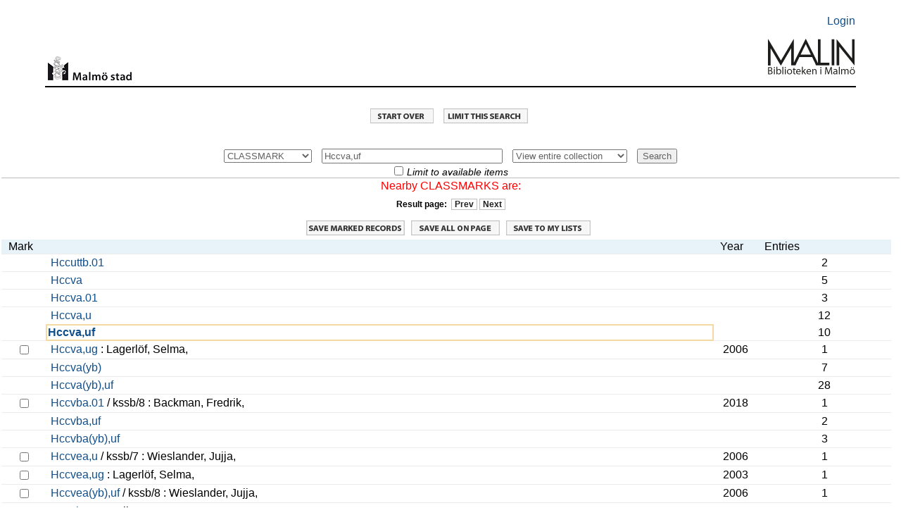

--- FILE ---
content_type: text/html; charset=UTF-8
request_url: https://malmo.stadsbibliotek.org:444/search~S7?/cHccva%2Cuf/chccva+uf/-3%2C-1%2C0%2CB/browse
body_size: 4521
content:
<html   dir="LTR">
<head>
<title>MALMÖ Stadsbibliotek                                             / Entire</title>
<base target="_self"/>
<link rel="stylesheet" type="text/css" href="/scripts/ProStyles.css" />
<link rel="stylesheet" type="text/css" href="/screens/webopac.css" />
<link rel="shortcut icon" type="ximage/icon" href="/screens/favicon.ico" />
<script type="text/javascript" src="/scripts/common.js"></script>
<script type="text/javascript" src="/scripts/webbridge.js"></script>
<script type="text/javascript" src="/scripts/elcontent.js"></script>

<!--[if lte IE 8]><link rel="stylesheet" media="all" type="text/css" href="/screens/ie_styles.css" /><![endif]--><link rel="apple-touch-icon" href="/screens/apple-touch-icon.png" /><link rel="stylesheet" type="text/css" href="/screens/styles_print.css" media="print">
</head>
<body align="center" >
<!-- begin toplogo.html file -->
<link rel="apple-touch-icon" href="/screens/apple-touch-icon.png" /><br>
<table width="100%" border="0">
  <tbody>
    <tr>
      <td>&nbsp;</td>
    </tr>
  </tbody>
</table>
<table width="90%" align="center"border="0">
  <tbody>
    <tr>
      <td width="94%">&nbsp;</td>
      <td width="6%" align="right"><p><a href="/patroninfo">Login</a></p></td>
    </tr>
  </tbody>
</table>
<table width="90%" align="center"cellspacing="2">
  <tr>
    <td width="10%" valign="bottom"><center>
      <img src="/screens/malmologga.gif" width="120" height="42" border="0" align="right"/></a>
    </center></td>
    <td width="77%" height=>&nbsp;</td>
    <td width="13%" valign="bottom"><a href="/search/"><img src="/screens/Malinlogga.png" width="125" height="80" align="right"/></td>
  </tr>
</table>
<br>
<table width="90%" align="center">
  <tbody>
    <tr>
      <td height="2" bgcolor="#000000"></td>
    </tr>
  </tbody>
</table>
<br>
<!--end toplogo.html-->
<table width="100%">
  <tbody>
    <tr>
      <td>&nbsp;</td>
    </tr>
  </tbody>
</table>

<script type="text/JavaScript">
<!-- Hide the JS
startTimeout(1800000, "http://malmo.stadsbibliotek.org");
// -->
</script>
<div id="TimeoutPopup" tabindex="0" class="modal" onkeypress="refreshSession(event)">
<div class="modal-content">
Your session will expire automatically in <span id=TimeoutSeconds>0</span> seconds.<br>
<br>
<button id="CancelTimeout" onclick="refreshSession()">Continue session</button>
<button id="DoTimeout" onclick="endSession()">End session now</button></div>
</div>
<noscript>
<meta http-equiv="Refresh" content="1800;URL=http://malmo.stadsbibliotek.org" />
</noscript>
<div align="center" class="navigationRow">
<a href="/search"><img src="/screens/startover.gif" alt="Start Over" border="0" /></a>
<a href="/search~S7?/cHccva%2Cuf/chccva+uf/-3%2C-1%2C0%2CE/2browse"><img src="/screens/extended.gif" style="display: none;""" alt="Extended Display" border="0" /></a>
<a href="/search~S7?/cHccva%2Cuf/chccva+uf/1,-1,0,B/limit:relimit"><img src="/screens/limit.gif" alt="Limit/Sort" border="0" /></a>
</div>

<!-- BEGIN BROWSE SCREEN TABLE -->
<table width="100%" cellspacing="0" cellpadding="2" class="browseScreen">
<!-- BEGIN SEARCH WIDGET -->
<div align="center">
<tr align="center" valign="middle">
<td valign="middle" colspan="2">
<div  class="browseSearchtool"><form target="_self" action="/search~S7/" method='get'>
      <label for="searchtype" style="display:none;">Search Type1</label><select name="searchtype" id="searchtype">
        <option value="X"> KEYWORD</option>
        <option value="t"> TITLE</option>
        <option value="a"> AUTHOR</option>
        <option value="d"> SUBJECT</option>
        <option value="m"> SHELFMARK</option>
        <option value="c" selected="selected"> CLASSMARK</option>
        <option value="i"> ISBN/ISSN</option>
        <option value="P"> Program Keyword</option>
        <option value="H"> Program Name</option>
        <option value="J"> Description</option>
        <option value="Q"> Program Subject</option>
      </select>
      &nbsp;
      <label for="searcharg" style="display:none;">Search</label><input type="text" name="searcharg" id="searcharg" size="30" onchange='return searchtoolSubmitAction()'maxlength="75" value="Hccva,uf" />
      &nbsp;
      <label for="searchscope" style="display:none;">Search Scope</label><select name="searchscope" id="searchscope">
        <option value="7" selected="selected"> View entire collection</option>
        <option value="2"> Children</option>
        <option value="22"> E-books</option>
        <option value="23"> Movies</option>
        <option value="4"> Local collections</option>
        <option value="6"> Music</option>
        <option value="1"> Books on Tape</option>
        <option value="3"> Journals</option>
        <option value="8"> Stadsbiblioteket</option>
        <option value="9"> Bellevuegårdsbiblioteket</option>
        <option value="10"> Bunkeflobiblioteket</option>
        <option value="11"> Garaget</option>
        <option value="12"> Husiebiblioteket</option>
        <option value="13"> Kirsebergsbiblioteket</option>
        <option value="14"> Limhamnsbiblioteket</option>
        <option value="15"> Lindängenbiblioteket</option>
        <option value="24"> Masten 2</option>
        <option value="16"> Oxiebiblioteket</option>
        <option value="17"> Rosengårdsbiblioteket</option>
        <option value="18"> Tygelsjöbiblioteket</option>
        <option value="5"> Malmö City Archive</option>
        <option value="19"> Idrottsmuseet</option>
        <option value="21"> Malmö konsthall</option>
      </select>
      &nbsp;
      <input type="hidden" name="SORT" value="D" /><input type="hidden" name="extended" value="0" />      <input type="submit" name="SUBMIT" value="Search" onclick='return searchtoolSubmitAction();' />
<div>
      <input type="checkbox" name="availlim" value="1"  /> <em>Limit to available items</em><br/>
</div>
<div>
      <input type="hidden" name="searchlimits" value="" />
      <input type="hidden" name="searchorigarg" value="cHccva,uf" />
</div>
</form>
<div></div></div>

</td>
</tr>
</div>
<!-- END SEARCH WIDGET -->

<tr  class="msg"><td align="center" colspan="4">Nearby CLASSMARKS are:</td></tr>

<!-- BEGIN BROWSE PAGER -->
<tr  class="browsePager"><td align="center"  class="browsePager" colspan="4">
<!-- begin unbounded page widgit -->
Result page:&nbsp;&nbsp;<a href="/search~S7?/cHccva%2Cuf/chccva+uf/-53,-1,0,B/browse">Prev</a>
<a href="/search~S7?/cHccva%2Cuf/chccva+uf/47,-1,0,B/browse">Next</a>
<!-- end unbounded page widgit -->
</td>
<td>&nbsp;</td>
</tr>
<!-- END BROWSE PAGER -->

<!-- BEGIN BROWSE SCREEN LEFT CELL: BROWSELIST/BRIEFCIT AREA -->
<tr><td>
<table  cellspacing="0" width="100%" class="browseList">
<tr align="CENTER" valign="MIDDLE">
<td colspan="4"  class="browseSaveJump" width="100%">
<form method="POST" action="/search~S7?/cHccva%2Cuf/chccva+uf/-3%2C-1%2C0%2CB/browse" name="export_form" id="export_form" >
<input type="hidden" name="jumpref" value="chccva+uf">
<input type="hidden" id="save_func" name="save_func" value=""/>
<a href="#" onclick="process_save(0);" style="text-decoration:none">
<img src="/screens/savemarked.gif" title="Save marked records" border="0"></a>
<span name='save_page_btn1' id='save_page_btn1' style='visibility: visible' ><a href="#" onclick="process_save(1);" style="text-decoration:none">
<img src="/screens/saveallpage.gif" title="Save all on page" border="0"></a>
</span>
<span name='mylist_btn1' id='mylist_btn1' style='visibility: visible' ><a href="#" onclick="save_to_mylist();">
<img src="/screens/mylistsave.gif" title="Save to My Lists" border="0" /></a>
</span>
</td></tr>


</td>
</tr>
<tr  class="browseHeader">
<td align="center" valign="bottom" class="browseHeaderMark">
Mark
</td>

<td  class="browseHeaderData">
&nbsp;
</td>
<td align="left" valign="bottom" class="browseHeaderYear">
Year
</td>

<td align="center" valign="bottom" class="browseHeaderEntries">
Entries
</td>
</tr>
<tr  class="browseEntry">
<td rowspan="1">&nbsp;</td><td class="browseEntryData">
<a name='anchor_-3'></a> <a href="/search~S7?/cHccva%2Cuf/chccva+uf/-3%2C-1%2C0%2CB/exact&FF=chccuttb+01&1%2C2%2C">Hccuttb.01</a> 
</td>
<td class="browseEntryYear">&nbsp;</td>
<td align="right" class="browseEntryEntries">
2
</td>

</tr>
<tr  class="browseEntry">
<td rowspan="1">&nbsp;</td><td class="browseEntryData">
<a name='anchor_-2'></a> <a href="/search~S7?/cHccva%2Cuf/chccva+uf/-3%2C-1%2C0%2CB/exact&FF=chccva&1%2C5%2C">Hccva</a> 
</td>
<td class="browseEntryYear">&nbsp;</td>
<td align="right" class="browseEntryEntries">
5
</td>

</tr>
<tr  class="browseEntry">
<td rowspan="1">&nbsp;</td><td class="browseEntryData">
<a name='anchor_-1'></a> <a href="/search~S7?/cHccva%2Cuf/chccva+uf/-3%2C-1%2C0%2CB/exact&FF=chccva+01&1%2C3%2C">Hccva.01</a> 
</td>
<td class="browseEntryYear">&nbsp;</td>
<td align="right" class="browseEntryEntries">
3
</td>

</tr>
<tr  class="browseEntry">
<td rowspan="1">&nbsp;</td><td class="browseEntryData">
<a name='anchor_0'></a> <a href="/search~S7?/cHccva%2Cuf/chccva+uf/-3%2C-1%2C0%2CB/exact&FF=chccva+u&1%2C12%2C">Hccva,u</a> 
</td>
<td class="browseEntryYear">&nbsp;</td>
<td align="right" class="browseEntryEntries">
12
</td>

</tr>
<tr  class="yourEntryWouldBeHere">
<td rowspan="1">&nbsp;</td><td class="yourEntryWouldBeHereData">
<a name='anchor_1'></a> <a href="/search~S7?/cHccva%2Cuf/chccva+uf/-3%2C-1%2C0%2CB/exact&FF=chccva+uf&1%2C10%2C"><strong>                                                                                            Hccva,uf</strong></a> 
</td>
<td class="browseEntryYear">&nbsp;</td>
<td align="right" class="browseEntryEntries">
10
</td>

</tr>
<tr  class="browseEntry">

<td style="text-align:center" rowspan="1" class="browseEntryMark">
<input type="checkbox" 
name="savegroup" value="chccva ug|1">
</td>
<td class="browseEntryData">
<a name='anchor_2'></a> <a href="/search~S7?/cHccva%2Cuf/chccva+uf/-3%2C-1%2C0%2CB/frameset&FF=chccva+ug&1%2C1%2C">Hccva,ug</a>  : Lagerlöf, Selma,&nbsp;

</td>
<td align="left" valign="top" rowspan="1" class="browseEntryYear">
2006
</td>
<td align="right" class="browseEntryEntries">
1
</td>

</tr>
<tr  class="browseEntry">
<td rowspan="1">&nbsp;</td><td class="browseEntryData">
<a name='anchor_3'></a> <a href="/search~S7?/cHccva%2Cuf/chccva+uf/-3%2C-1%2C0%2CB/exact&FF=chccva+yb&1%2C7%2C">Hccva(yb)</a> 
</td>
<td class="browseEntryYear">&nbsp;</td>
<td align="right" class="browseEntryEntries">
7
</td>

</tr>
<tr  class="browseEntry">
<td rowspan="1">&nbsp;</td><td class="browseEntryData">
<a name='anchor_4'></a> <a href="/search~S7?/cHccva%2Cuf/chccva+uf/-3%2C-1%2C0%2CB/exact&FF=chccva+yb+uf&1%2C28%2C">Hccva(yb),uf</a> 
</td>
<td class="browseEntryYear">&nbsp;</td>
<td align="right" class="browseEntryEntries">
28
</td>

</tr>
<tr  class="browseEntry">

<td style="text-align:center" rowspan="1" class="browseEntryMark">
<input type="checkbox" 
name="savegroup" value="chccvba 01|1">
</td>
<td class="browseEntryData">
<a name='anchor_5'></a> <a href="/search~S7?/cHccva%2Cuf/chccva+uf/-3%2C-1%2C0%2CB/frameset&FF=chccvba+01&1%2C1%2C">Hccvba.01</a>  / kssb/8 : Backman, Fredrik,&nbsp;

</td>
<td align="left" valign="top" rowspan="1" class="browseEntryYear">
2018
</td>
<td align="right" class="browseEntryEntries">
1
</td>

</tr>
<tr  class="browseEntry">
<td rowspan="1">&nbsp;</td><td class="browseEntryData">
<a name='anchor_6'></a> <a href="/search~S7?/cHccva%2Cuf/chccva+uf/-3%2C-1%2C0%2CB/exact&FF=chccvba+uf&1%2C2%2C">Hccvba,uf</a> 
</td>
<td class="browseEntryYear">&nbsp;</td>
<td align="right" class="browseEntryEntries">
2
</td>

</tr>
<tr  class="browseEntry">
<td rowspan="1">&nbsp;</td><td class="browseEntryData">
<a name='anchor_7'></a> <a href="/search~S7?/cHccva%2Cuf/chccva+uf/-3%2C-1%2C0%2CB/exact&FF=chccvba+yb+uf&1%2C3%2C">Hccvba(yb),uf</a> 
</td>
<td class="browseEntryYear">&nbsp;</td>
<td align="right" class="browseEntryEntries">
3
</td>

</tr>
<tr  class="browseEntry">

<td style="text-align:center" rowspan="1" class="browseEntryMark">
<input type="checkbox" 
name="savegroup" value="chccvea u|1">
</td>
<td class="browseEntryData">
<a name='anchor_8'></a> <a href="/search~S7?/cHccva%2Cuf/chccva+uf/-3%2C-1%2C0%2CB/frameset&FF=chccvea+u&1%2C1%2C">Hccvea,u</a>  / kssb/7 : Wieslander, Jujja,&nbsp;

</td>
<td align="left" valign="top" rowspan="1" class="browseEntryYear">
2006
</td>
<td align="right" class="browseEntryEntries">
1
</td>

</tr>
<tr  class="browseEntry">

<td style="text-align:center" rowspan="1" class="browseEntryMark">
<input type="checkbox" 
name="savegroup" value="chccvea ug|1">
</td>
<td class="browseEntryData">
<a name='anchor_9'></a> <a href="/search~S7?/cHccva%2Cuf/chccva+uf/-3%2C-1%2C0%2CB/frameset&FF=chccvea+ug&1%2C1%2C">Hccvea,ug</a>  : Lagerlöf, Selma,&nbsp;

</td>
<td align="left" valign="top" rowspan="1" class="browseEntryYear">
2003
</td>
<td align="right" class="browseEntryEntries">
1
</td>

</tr>
<tr  class="browseEntry">

<td style="text-align:center" rowspan="1" class="browseEntryMark">
<input type="checkbox" 
name="savegroup" value="chccvea yb uf|1">
</td>
<td class="browseEntryData">
<a name='anchor_10'></a> <a href="/search~S7?/cHccva%2Cuf/chccva+uf/-3%2C-1%2C0%2CB/frameset&FF=chccvea+yb+uf&1%2C1%2C">Hccvea(yb),uf</a>  / kssb/8 : Wieslander, Jujja,&nbsp;

</td>
<td align="left" valign="top" rowspan="1" class="browseEntryYear">
2006
</td>
<td align="right" class="browseEntryEntries">
1
</td>

</tr>
<tr  class="browseEntry">

<td style="text-align:center" rowspan="1" class="browseEntryMark">
<input type="checkbox" 
name="savegroup" value="chccxha|1">
</td>
<td class="browseEntryData">
<a name='anchor_11'></a> <a href="/search~S7?/cHccva%2Cuf/chccva+uf/-3%2C-1%2C0%2CB/frameset&FF=chccxha&1%2C1%2C">Hccxha</a>  : Bexell, Eva,&nbsp;

</td>
<td align="left" valign="top" rowspan="1" class="browseEntryYear">
2013
</td>
<td align="right" class="browseEntryEntries">
1
</td>

</tr>
<tr  class="browseEntry">
<td rowspan="1">&nbsp;</td><td class="browseEntryData">
<a name='anchor_12'></a> <a href="/search~S7?/cHccva%2Cuf/chccva+uf/-3%2C-1%2C0%2CB/exact&FF=chccxha+01&1%2C3%2C">Hccxha.01</a> 
</td>
<td class="browseEntryYear">&nbsp;</td>
<td align="right" class="browseEntryEntries">
3
</td>

</tr>
<tr  class="browseEntry">

<td style="text-align:center" rowspan="1" class="browseEntryMark">
<input type="checkbox" 
name="savegroup" value="chccxha s uf|1">
</td>
<td class="browseEntryData">
<a name='anchor_13'></a> <a href="/search~S7?/cHccva%2Cuf/chccva+uf/-3%2C-1%2C0%2CB/frameset&FF=chccxha+s+uf&1%2C1%2C">Hccxha(s),uf</a>  / kssb/8&nbsp;

</td>
<td align="left" valign="top" rowspan="1" class="browseEntryYear">
2019
</td>
<td align="right" class="browseEntryEntries">
1
</td>

</tr>
<tr  class="browseEntry">
<td rowspan="1">&nbsp;</td><td class="browseEntryData">
<a name='anchor_14'></a> <a href="/search~S7?/cHccva%2Cuf/chccva+uf/-3%2C-1%2C0%2CB/exact&FF=chccxha+uf&1%2C6%2C">Hccxha,uf</a> 
</td>
<td class="browseEntryYear">&nbsp;</td>
<td align="right" class="browseEntryEntries">
6
</td>

</tr>
<tr  class="browseEntry">

<td style="text-align:center" rowspan="1" class="browseEntryMark">
<input type="checkbox" 
name="savegroup" value="chccxha yb uf|1">
</td>
<td class="browseEntryData">
<a name='anchor_15'></a> <a href="/search~S7?/cHccva%2Cuf/chccva+uf/-3%2C-1%2C0%2CB/frameset&FF=chccxha+yb+uf&1%2C1%2C">Hccxha(yb),uf</a>  : Geffenblad, Lotta,&nbsp;

</td>
<td align="left" valign="top" rowspan="1" class="browseEntryYear">
2011
</td>
<td align="right" class="browseEntryEntries">
1
</td>

</tr>
<tr  class="browseEntry">
<td rowspan="1">&nbsp;</td><td class="browseEntryData">
<a name='anchor_16'></a> <a href="/search~S7?/cHccva%2Cuf/chccva+uf/-3%2C-1%2C0%2CB/exact&FF=chccxj+01+u&1%2C2%2C">Hccxj.01,u</a> 
</td>
<td class="browseEntryYear">&nbsp;</td>
<td align="right" class="browseEntryEntries">
2
</td>

</tr>
<tr  class="browseEntry">

<td style="text-align:center" rowspan="1" class="browseEntryMark">
<input type="checkbox" 
name="savegroup" value="chccxj 03|1">
</td>
<td class="browseEntryData">
<a name='anchor_17'></a> <a href="/search~S7?/cHccva%2Cuf/chccva+uf/-3%2C-1%2C0%2CB/frameset&FF=chccxj+03&1%2C1%2C">Hccxj.03</a>  / kssb/8 : Lindström, Anneli&nbsp;

</td>
<td align="left" valign="top" rowspan="1" class="browseEntryYear">
2025
</td>
<td align="right" class="browseEntryEntries">
1
</td>

</tr>
<tr  class="browseEntry">

<td style="text-align:center" rowspan="1" class="browseEntryMark">
<input type="checkbox" 
name="savegroup" value="chccxj 03 s|1">
</td>
<td class="browseEntryData">
<a name='anchor_18'></a> <a href="/search~S7?/cHccva%2Cuf/chccva+uf/-3%2C-1%2C0%2CB/frameset&FF=chccxj+03+s&1%2C1%2C">Hccxj.03(s)</a>  / kssb/6&nbsp;

</td>
<td align="left" valign="top" rowspan="1" class="browseEntryYear">
2000
</td>
<td align="right" class="browseEntryEntries">
1
</td>

</tr>
<tr  class="browseEntry">

<td style="text-align:center" rowspan="1" class="browseEntryMark">
<input type="checkbox" 
name="savegroup" value="chccxj 05|1">
</td>
<td class="browseEntryData">
<a name='anchor_19'></a> <a href="/search~S7?/cHccva%2Cuf/chccva+uf/-3%2C-1%2C0%2CB/frameset&FF=chccxj+05&1%2C1%2C">Hccxj.05</a>  / kssb/8 : Strömquist, Liv,&nbsp;

</td>
<td align="left" valign="top" rowspan="1" class="browseEntryYear">
2022
</td>
<td align="right" class="browseEntryEntries">
1
</td>

</tr>
<tr  class="browseEntry">

<td style="text-align:center" rowspan="1" class="browseEntryMark">
<input type="checkbox" 
name="savegroup" value="chccxj 07|1">
</td>
<td class="browseEntryData">
<a name='anchor_20'></a> <a href="/search~S7?/cHccva%2Cuf/chccva+uf/-3%2C-1%2C0%2CB/frameset&FF=chccxj+07&1%2C1%2C">Hccxj.07</a> &nbsp;

</td>
<td align="left" valign="top" rowspan="1" class="browseEntryYear">
2010
</td>
<td align="right" class="browseEntryEntries">
1
</td>

</tr>
<tr  class="browseEntry">
<td rowspan="1">&nbsp;</td><td class="browseEntryData">
<a name='anchor_21'></a> <a href="/search~S7?/cHccva%2Cuf/chccva+uf/-3%2C-1%2C0%2CB/exact&FF=chccxj+u&1%2C3%2C">Hccxj,u</a> 
</td>
<td class="browseEntryYear">&nbsp;</td>
<td align="right" class="browseEntryEntries">
3
</td>

</tr>
<tr  class="browseEntry">
<td rowspan="1">&nbsp;</td><td class="browseEntryData">
<a name='anchor_22'></a> <a href="/search~S7?/cHccva%2Cuf/chccva+uf/-3%2C-1%2C0%2CB/exact&FF=chccxj+uf&1%2C3%2C">Hccxj,uf</a> 
</td>
<td class="browseEntryYear">&nbsp;</td>
<td align="right" class="browseEntryEntries">
3
</td>

</tr>
<tr  class="browseEntry">

<td style="text-align:center" rowspan="1" class="browseEntryMark">
<input type="checkbox" 
name="savegroup" value="chccxj yb|1">
</td>
<td class="browseEntryData">
<a name='anchor_23'></a> <a href="/search~S7?/cHccva%2Cuf/chccva+uf/-3%2C-1%2C0%2CB/frameset&FF=chccxj+yb&1%2C1%2C">Hccxj(yb)</a>  : Nilsson, Ulf,&nbsp;

</td>
<td align="left" valign="top" rowspan="1" class="browseEntryYear">
2011
</td>
<td align="right" class="browseEntryEntries">
1
</td>

</tr>
<tr  class="browseEntry">

<td style="text-align:center" rowspan="1" class="browseEntryMark">
<input type="checkbox" 
name="savegroup" value="chccxj yb uf|1">
</td>
<td class="browseEntryData">
<a name='anchor_24'></a> <a href="/search~S7?/cHccva%2Cuf/chccva+uf/-3%2C-1%2C0%2CB/frameset&FF=chccxj+yb+uf&1%2C1%2C">Hccxj(yb),uf</a>  / kssb/8 : Virke, Emma,&nbsp;

</td>
<td align="left" valign="top" rowspan="1" class="browseEntryYear">
2019
</td>
<td align="right" class="browseEntryEntries">
1
</td>

</tr>
<tr  class="browseEntry">

<td style="text-align:center" rowspan="1" class="browseEntryMark">
<input type="checkbox" 
name="savegroup" value="chccxk 01|1">
</td>
<td class="browseEntryData">
<a name='anchor_25'></a> <a href="/search~S7?/cHccva%2Cuf/chccva+uf/-3%2C-1%2C0%2CB/frameset&FF=chccxk+01&1%2C1%2C">Hccxk.01</a>  / kssb/8 : Ekelöf, Maja,&nbsp;

</td>
<td align="left" valign="top" rowspan="1" class="browseEntryYear">
2022
</td>
<td align="right" class="browseEntryEntries">
1
</td>

</tr>
<tr  class="browseEntry">
<td rowspan="1">&nbsp;</td><td class="browseEntryData">
<a name='anchor_26'></a> <a href="/search~S7?/cHccva%2Cuf/chccva+uf/-3%2C-1%2C0%2CB/exact&FF=chccxk+05&1%2C2%2C">Hccxk.05</a> 
</td>
<td class="browseEntryYear">&nbsp;</td>
<td align="right" class="browseEntryEntries">
2
</td>

</tr>
<tr  class="browseEntry">

<td style="text-align:center" rowspan="1" class="browseEntryMark">
<input type="checkbox" 
name="savegroup" value="chccxk 05 u|1">
</td>
<td class="browseEntryData">
<a name='anchor_27'></a> <a href="/search~S7?/cHccva%2Cuf/chccva+uf/-3%2C-1%2C0%2CB/frameset&FF=chccxk+05+u&1%2C1%2C">Hccxk.05,u</a>  / kssb/8 : Lindgren, Astrid,&nbsp;

</td>
<td align="left" valign="top" rowspan="1" class="browseEntryYear">
2020
</td>
<td align="right" class="browseEntryEntries">
1
</td>

</tr>
<tr  class="browseEntry">
<td rowspan="1">&nbsp;</td><td class="browseEntryData">
<a name='anchor_28'></a> <a href="/search~S7?/cHccva%2Cuf/chccva+uf/-3%2C-1%2C0%2CB/exact&FF=chccxk+uf&1%2C6%2C">Hccxk,uf</a> 
</td>
<td class="browseEntryYear">&nbsp;</td>
<td align="right" class="browseEntryEntries">
6
</td>

</tr>
<tr  class="browseEntry">
<td rowspan="1">&nbsp;</td><td class="browseEntryData">
<a name='anchor_29'></a> <a href="/search~S7?/cHccva%2Cuf/chccva+uf/-3%2C-1%2C0%2CB/exact&FF=chccxk+yb+uf&1%2C10%2C">Hccxk(yb),uf</a> 
</td>
<td class="browseEntryYear">&nbsp;</td>
<td align="right" class="browseEntryEntries">
10
</td>

</tr>
<tr  class="browseEntry">
<td rowspan="1">&nbsp;</td><td class="browseEntryData">
<a name='anchor_30'></a> <a href="/search~S7?/cHccva%2Cuf/chccva+uf/-3%2C-1%2C0%2CB/exact&FF=chccxrbb+u&1%2C2%2C">Hccxrbb,u</a> 
</td>
<td class="browseEntryYear">&nbsp;</td>
<td align="right" class="browseEntryEntries">
2
</td>

</tr>
<tr  class="browseEntry">
<td rowspan="1">&nbsp;</td><td class="browseEntryData">
<a name='anchor_31'></a> <a href="/search~S7?/cHccva%2Cuf/chccva+uf/-3%2C-1%2C0%2CB/exact&FF=chccxrbb+uf&1%2C4%2C">Hccxrbb,uf</a> 
</td>
<td class="browseEntryYear">&nbsp;</td>
<td align="right" class="browseEntryEntries">
4
</td>

</tr>
<tr  class="browseEntry">

<td style="text-align:center" rowspan="1" class="browseEntryMark">
<input type="checkbox" 
name="savegroup" value="chccxrbb yb uf|1">
</td>
<td class="browseEntryData">
<a name='anchor_32'></a> <a href="/search~S7?/cHccva%2Cuf/chccva+uf/-3%2C-1%2C0%2CB/frameset&FF=chccxrbb+yb+uf&1%2C1%2C">Hccxrbb(yb),uf</a>  / kssb/8 : Lindgren, Astrid,&nbsp;

</td>
<td align="left" valign="top" rowspan="1" class="browseEntryYear">
2002
</td>
<td align="right" class="browseEntryEntries">
1
</td>

</tr>
<tr  class="browseEntry">

<td style="text-align:center" rowspan="1" class="browseEntryMark">
<input type="checkbox" 
name="savegroup" value="chccye 01 u|1">
</td>
<td class="browseEntryData">
<a name='anchor_33'></a> <a href="/search~S7?/cHccva%2Cuf/chccva+uf/-3%2C-1%2C0%2CB/frameset&FF=chccye+01+u&1%2C1%2C">Hccye.01,u</a>  : Brattström, Inger,&nbsp;

</td>
<td align="left" valign="top" rowspan="1" class="browseEntryYear">
1988
</td>
<td align="right" class="browseEntryEntries">
1
</td>

</tr>
<tr  class="browseEntry">

<td style="text-align:center" rowspan="1" class="browseEntryMark">
<input type="checkbox" 
name="savegroup" value="chccye 02|1">
</td>
<td class="browseEntryData">
<a name='anchor_34'></a> <a href="/search~S7?/cHccva%2Cuf/chccva+uf/-3%2C-1%2C0%2CB/frameset&FF=chccye+02&1%2C1%2C">Hccye.02</a>  / kssb/8 : Nobel, Alfred&nbsp;

</td>
<td align="left" valign="top" rowspan="1" class="browseEntryYear">
2010
</td>
<td align="right" class="browseEntryEntries">
1
</td>

</tr>
<tr  class="browseEntry">

<td style="text-align:center" rowspan="1" class="browseEntryMark">
<input type="checkbox" 
name="savegroup" value="chccye 02 tc|1">
</td>
<td class="browseEntryData">
<a name='anchor_35'></a> <a href="/search~S7?/cHccva%2Cuf/chccva+uf/-3%2C-1%2C0%2CB/frameset&FF=chccye+02+tc&1%2C1%2C">Hccye.02/TC</a>  / kssb/8 : Nobel, Alfred&nbsp;

</td>
<td align="left" valign="top" rowspan="1" class="browseEntryYear">
2010
</td>
<td align="right" class="browseEntryEntries">
1
</td>

</tr>
<tr  class="browseEntry">

<td style="text-align:center" rowspan="1" class="browseEntryMark">
<input type="checkbox" 
name="savegroup" value="chccye yb uf|1">
</td>
<td class="browseEntryData">
<a name='anchor_36'></a> <a href="/search~S7?/cHccva%2Cuf/chccva+uf/-3%2C-1%2C0%2CB/frameset&FF=chccye+yb+uf&1%2C1%2C">Hccye(yb),uf</a>  : Widerberg, Siv,&nbsp;

</td>
<td align="left" valign="top" rowspan="1" class="browseEntryYear">
&nbsp;
</td>
<td align="right" class="browseEntryEntries">
1
</td>

</tr>
<tr  class="browseEntry">

<td style="text-align:center" rowspan="1" class="browseEntryMark">
<input type="checkbox" 
name="savegroup" value="chccz~a yb|1">
</td>
<td class="browseEntryData">
<a name='anchor_37'></a> <a href="/search~S7?/cHccva%2Cuf/chccva+uf/-3%2C-1%2C0%2CB/frameset&FF=chccz~a+yb&1%2C1%2C">Hccå(yb)</a>  / kssb/8 : Sandberg, Inger,&nbsp;

</td>
<td align="left" valign="top" rowspan="1" class="browseEntryYear">
2000
</td>
<td align="right" class="browseEntryEntries">
1
</td>

</tr>
<tr  class="browseEntry">

<td style="text-align:center" rowspan="1" class="browseEntryMark">
<input type="checkbox" 
name="savegroup" value="chccz~ac uf yb|1">
</td>
<td class="browseEntryData">
<a name='anchor_38'></a> <a href="/search~S7?/cHccva%2Cuf/chccva+uf/-3%2C-1%2C0%2CB/frameset&FF=chccz~ac+uf+yb&1%2C1%2C">Hccåc,uf(yb)</a>  / kssb/8 : Wolde, Gunilla,&nbsp;

</td>
<td align="left" valign="top" rowspan="1" class="browseEntryYear">
2001
</td>
<td align="right" class="browseEntryEntries">
1
</td>

</tr>
<tr  class="browseEntry">

<td style="text-align:center" rowspan="1" class="browseEntryMark">
<input type="checkbox" 
name="savegroup" value="chccz~ac yb u|1">
</td>
<td class="browseEntryData">
<a name='anchor_39'></a> <a href="/search~S7?/cHccva%2Cuf/chccva+uf/-3%2C-1%2C0%2CB/frameset&FF=chccz~ac+yb+u&1%2C1%2C">Hccåc(yb),u</a>  / kssb/8 : Wolde, Gunilla,&nbsp;

</td>
<td align="left" valign="top" rowspan="1" class="browseEntryYear">
2002
</td>
<td align="right" class="browseEntryEntries">
1
</td>

</tr>
<tr  class="browseEntry">
<td rowspan="1">&nbsp;</td><td class="browseEntryData">
<a name='anchor_40'></a> <a href="/search~S7?/cHccva%2Cuf/chccva+uf/-3%2C-1%2C0%2CB/exact&FF=chccz~ac+yb+vc+uf&1%2C2%2C">Hccåc(yb)/VC,uf</a> 
</td>
<td class="browseEntryYear">&nbsp;</td>
<td align="right" class="browseEntryEntries">
2
</td>

</tr>
<tr  class="browseEntry">
<td rowspan="1">&nbsp;</td><td class="browseEntryData">
<a name='anchor_41'></a> <a href="/search~S7?/cHccva%2Cuf/chccva+uf/-3%2C-1%2C0%2CB/exact&FF=chcd&1%2C117%2C">Hcd</a> 
</td>
<td class="browseEntryYear">&nbsp;</td>
<td align="right" class="browseEntryEntries">
117
</td>

</tr>
<tr  class="browseEntry">
<td rowspan="1">&nbsp;</td><td class="browseEntryData">
<a name='anchor_42'></a> <a href="/search~S7?/cHccva%2Cuf/chccva+uf/-3%2C-1%2C0%2CB/exact&FF=chcd+01&1%2C1319%2C">Hcd.01</a> 
</td>
<td class="browseEntryYear">&nbsp;</td>
<td align="right" class="browseEntryEntries">
1319
</td>

</tr>
<tr  class="browseEntry">
<td rowspan="1">&nbsp;</td><td class="browseEntryData">
<a name='anchor_43'></a> <a href="/search~S7?/cHccva%2Cuf/chccva+uf/-3%2C-1%2C0%2CB/exact&FF=chcd+01+dr&1%2C8%2C">Hcd.01/DR</a> 
</td>
<td class="browseEntryYear">&nbsp;</td>
<td align="right" class="browseEntryEntries">
8
</td>

</tr>
<tr  class="browseEntry">

<td style="text-align:center" rowspan="1" class="browseEntryMark">
<input type="checkbox" 
name="savegroup" value="chcd 01 s|1">
</td>
<td class="browseEntryData">
<a name='anchor_44'></a> <a href="/search~S7?/cHccva%2Cuf/chccva+uf/-3%2C-1%2C0%2CB/frameset&FF=chcd+01+s&1%2C1%2C">Hcd.01(s)</a> &nbsp;

</td>
<td align="left" valign="top" rowspan="1" class="browseEntryYear">
1937
</td>
<td align="right" class="browseEntryEntries">
1
</td>

</tr>
<tr  class="browseEntry">
<td rowspan="1">&nbsp;</td><td class="browseEntryData">
<a name='anchor_45'></a> <a href="/search~S7?/cHccva%2Cuf/chccva+uf/-3%2C-1%2C0%2CB/exact&FF=chcd+01+tc&1%2C595%2C">Hcd.01/TC</a> 
</td>
<td class="browseEntryYear">&nbsp;</td>
<td align="right" class="browseEntryEntries">
595
</td>

</tr>
<tr  class="browseEntry">
<td rowspan="1">&nbsp;</td><td class="browseEntryData">
<a name='anchor_46'></a> <a href="/search~S7?/cHccva%2Cuf/chccva+uf/-3%2C-1%2C0%2CB/exact&FF=chcd+01+td&1%2C16%2C">Hcd.01/TD</a> 
</td>
<td class="browseEntryYear">&nbsp;</td>
<td align="right" class="browseEntryEntries">
16
</td>

</tr>
<tr align="CENTER" valign="MIDDLE">
<td colspan="4"  class="browseSaveJump" width="100%">
<a href="#" onclick="process_save(0);" style="text-decoration:none">
<img src="/screens/savemarked.gif" title="Save marked records" border="0"></a>
<span name='save_page_btn2' id='save_page_btn2' style='visibility: visible' ><a href="#" onclick="process_save(1);" style="text-decoration:none">
<img src="/screens/saveallpage.gif" title="Save all on page" border="0"></a>
</span>
<span name='mylist_btn2' id='mylist_btn2' style='visibility: visible' ><a href="#" onclick="save_to_mylist();">
<img src="/screens/mylistsave.gif" title="Save to My Lists" border="0" /></a>
</span>
</form>
</td></tr>


</td>
</tr>
</table>
<!-- END BROWSELIST/BRIEFCIT AREA -->
</td>
<!-- END BROWSE SCREEN LEFT CELL -->

<!-- BEGIN BROWSE SCREEN RIGHT CELL -->
<td valign="top" width="0%">
<div style="display: none;""  class="browseResourceTable">

<!-- BEGIN RESOURCE TABLE -->
<table width="100%"  class="browseResourceTable" >
<tr class="browseResourceTableEntry"><td class="browseResourceTableEntry"><a href="https://vega.bit.mah.se/search/f?Hccva%2Cuf&backlink=malmo.stadsbibliotek.org/search~S7?/cHccva%2Cuf/chccva+uf/-3%2C-1%2C0%2CB/browse">MALMÖ HÖGSKOLA </a>
<a href="https://selma.pedc.se/search/m?Hccva%2Cuf&backlink=malmo.stadsbibliotek.org/search~S7?/cHccva%2Cuf/chccva+uf/-3%2C-1%2C0%2CB/browse"><BR>MALMÖ SKOLOR</a>
</td></tr>
</table>
<!-- END RESOURCE TABLE -->

</div>

</td>
<!-- END BROWSE SCREEN RIGHT CELL -->
</tr>

<!-- BEGIN BOTTOM BROWSE PAGER -->
<tr  class="browsePager"><td align="center"  class="browsePager" colspan="4">
<!-- begin unbounded page widgit -->
Result page:&nbsp;&nbsp;<a href="/search~S7?/cHccva%2Cuf/chccva+uf/-53,-1,0,B/browse">Prev</a>
<a href="/search~S7?/cHccva%2Cuf/chccva+uf/47,-1,0,B/browse">Next</a>
<!-- end unbounded page widgit -->
</td>
<td>&nbsp;</td>
</tr>
<!-- END BOTTOM BROWSE PAGER -->
</table>
<!-- END BROWSE SCREEN TABLE -->
<div align="center" class="navigationRow">
<a href="/search"><img src="/screens/startover.gif" alt="Start Over" border="0" /></a>
<a href="/search~S7?/cHccva%2Cuf/chccva+uf/-3%2C-1%2C0%2CE/2browse"><img src="/screens/extended.gif" style="display: none;""" alt="Extended Display" border="0" /></a>
<a href="/search~S7?/cHccva%2Cuf/chccva+uf/1,-1,0,B/limit:relimit"><img src="/screens/limit.gif" alt="Limit/Sort" border="0" /></a>
</div>


<script type="text/javascript">
var gaJsHost = (("https:" == document.location.protocol) ? "https://ssl." : "http://www.");
document.write(unescape("%3Cscript src='" + gaJsHost + "google-analytics.com/ga.js' type='text/javascript'%3E%3C/script%3E"));
</script>
<script type="text/javascript">
var pageTracker = _gat._getTracker("UA-4335632-1");
pageTracker._initData();
pageTracker._trackPageview();
</script>



</body>
</html>


--- FILE ---
content_type: text/css; charset=UTF-8
request_url: https://malmo.stadsbibliotek.org:444/screens/styles_print.css
body_size: 1456
content:
a:link, a:visited {background:#FFF; color:#000; text-decoration:underline; font-weight:bold;}

#bibDisplayBody a:link, #bibDisplayBody a:visited, #formLinks a:link, #formLinks a:visited {background:transparent; color:#000; text-decoration:underline; font-weight:bold;}
  
body { color:#000; background-color:#FFF; background-image:none; font-family:Times New Roman,Times,Georgia,serif; font-size:10pt; }

img { border:0; }

td { color:#000; background-color:#FFF; background-image:none; font-family:Times New Roman,Times,Georgia,serif; font-size:10pt; }

table.browseScreen td { width:18%; }

.bibPager, .bibResourceSidebar, .bibSearch, .briefcitMark, .briefcitRequest, .browseSaveJump, .browseSearchtool, .browseResourceTable, .buttonSpriteDiv, .clear, .navigationRow, .patActionsLinks, .searchNav, #skipNav, .topMyLibrary, .topLinks, .navigationRowRecord, .pageContent div .bibResourceSidebar { display:none; }

.pageContent .bibDisplayPermLink, .resourceHistory, .recordPager { display:none; }

.patActionsLinks, .patTop, .patFuncArea { border:0; }

.patFloat { background-image:none; }

.patFuncArea { float:none; margin-top:1em; width:auto; }

#bibDisplayBody div[align="center"] { display:none; }

#bibDisplayContent { display:block !important; }

.bibDisplayContentMain, .resourceDisplayContentMain { margin-left:1em; width:78%; }

.bibDisplayJacket, .bibMedia { width: 80px; }

.bibMedia { margin-top:2em; text-align:left; }

.bibDisplayJacket { margin:0 0 1em 0; }

.briefcitMedia, .bibMedia, .briefcitResourceMedia, .briefcitProgramMedia, td.browseEntryMedia, td.browseSubEntryMedia { font-size:50%; }

.bibItems td, .bibItems a { background-color:transparent; }

.bibDisplayItemsHeader h2 { color:#767C70; }

th.bibItemsHeader { color:#000000; font-family:Times New Roman,Times,Georgia,serif; font-size:10pt; }

#bibDisplayBody a:link, #bibDisplayBody a:visited { font-family:Times New Roman,Times,Georgia,serif; font-size:10pt; }

.bibDisplayItemsHeader h2, .resourceDisplayLicenseHeader h2 { color:#767C70; }

#bibDisplayBody .resourceDisplayBibs a:link  { font-size:80%; }

.briefcitActions { display:none; }

.briefcitCell { width:100%; }

.briefcitDetail a { background-color:transparent; }

.briefcitDetail, .briefcitAuthDetail { width: 70%; }

.briefcitItems h2 { color:#000000; }

.briefcitRow { margin:5px 0; }

h2.briefcitTitle { font-size:10pt; }

.briefcitDetailMain { width: 98%; float:left; }

.briefcitItemsMain { width:98%; }

.briefcitItems { width:auto; padding-left:0; }

.briefcitItems, .briefcitItems td, .briefcitItems th { font-size:90%; }

.briefcitRow { padding-left:0; }

.briefcitJacket { margin:0 .3em; }

.browseScreen > tbody > tr > td { width:0; }

.browseScreen > tbody > tr > td:first-child { width:100%; }

.browseScreen table { border-collapse:separate; }

.browsepager { padding-top:0; }

.browsePager { padding-top:0; }

.browsePager a { display:none; }

.browsePager strong  {}

.briefcitCell { font-size:10pt; }

.briefcitMedia { margin-top:20px; }

.helpTopics { display:none; }

.helpContent #formLinks { display:none; }

.loggedInMessage { display:none; }

.patActionsLinks, .patTop, .patFuncArea { outline:none; }

.patFuncArea { margin:0; }

.patFunc a { background:transparent; }

.patFunc td { width:auto; }

table.patFunc { width:40em; font-size:90% }

.patTop {margin:0; }

.patFuncHeaders { text-align:left; }

tr.patFuncHeaders { border-bottom:1px solid #888888; }

.patFuncRating { text-align:left; }

.rateLabel { padding-left:1.5em; }

.resourcePager { display:none; }

.resourceDisplayBibs { clear:both; padding-top:1em; margin-left:-4em; }

.resourceDisplayContentMain { float:left; margin-left:1em; padding-left:4em; position:absolute; left:0; }

.resourceDisplayBibs td, .resourceDisplayBibs th, .resourceLicenseHeader { font-family:Times New Roman,Times,Georgia,serif; font-size:10pt; }

.topLogoSmall img { border:0; height:.25in; width:1.75in; }

* #searchboxopac { display:none; }

.footerContentContainer {display:none; }


--- FILE ---
content_type: text/javascript; charset=UTF-8
request_url: https://malmo.stadsbibliotek.org:444/scripts/elcontent.js
body_size: 668
content:
<!-- VERSION="$Date: 2013-10-26 21:14:38 +0000 (Sat, 26 Oct 2013) $ @(#) elcontent.js $Rev: 220718 $ @(#)"; -->
function elContentToggle(elm) {
	var children = elm.parentNode.parentNode.getElementsByTagName("div");
	for (i = 0; i < children.length; i++) {
		if (children[i].className === "ecContentHide") {
			children[i].className = "ecContentShow";
			elm.className = "ecTitleOpen";
		} else if (children[i].className === "ecContentShow") {
			children[i].className = "ecContentHide";
			elm.className = "ecTitleCollapse";
		}
	}
}

function elContentToggleInit() {
	var toggleContainer = document.getElementById("elContent");
	var toggles = (toggleContainer) ? toggleContainer.getElementsByTagName("span") : null;

	if (toggles) {
		for (i = 0; i < toggles.length; i++) {
			if (toggles[i].className === "ecTitleCollapse") {
				toggles[i].onclick = function() { elContentToggle(this) }
			}
		}
	}
}



--- FILE ---
content_type: text/javascript; charset=UTF-8
request_url: https://malmo.stadsbibliotek.org:444/scripts/common.js
body_size: 11513
content:
<!-- VERSION[] = "$Date: 2015-07-14 18:49:04 +0000 (Tue, 14 Jul 2015) $ @(#) common.js $Rev: 249205 $ @(#)"; -->

var submitAllowed = true;

function findCookie(target)
{
var targetWithEquals = target + "=";
var allCookies = document.cookie.split(";");
for (var i = 0; i < allCookies.length; i++)
	{
	var thisCookie = allCookies[i];
	while (thisCookie.charAt(0) == ' ') thisCookie = thisCookie.substring(1);
	if (thisCookie.indexOf(targetWithEquals) == 0)
		return thisCookie.substring(targetWithEquals.length, thisCookie.length);
	}
return "";
}

function setTzCookie(domain)
{
var originalCookie = findCookie("III_DISPLAY_TZ");
if (originalCookie === "")
	{
	var tz = jstz.determine();
	if (typeof(tz) !== "undefined")
    	{
    	var tzName = tz.name();
    	document.cookie = "III_DISPLAY_TZ=" + tzName + "; domain=" + domain;
		location.reload(true);
		}
    }
}

function submitFormWithNewHiddenArg(formId, hiddenArg)
{
var patform = document.getElementById(formId);
var field = document.createElement("input");
field.setAttribute("type", "hidden");
field.setAttribute("value", "xxx");
field.setAttribute("name", hiddenArg);
patform.appendChild(field);
patform.submit();
}
/*
 * load a new page when the user selects something in a <select>
 */
function onSelectChange(obj, sSearchSuffix)
{
  var index = obj.selectedIndex;
  if (obj.options[index].value.substr(0,1) == '+')
      {
      location.replace(obj.options[index].value.substr(1));
      }
  else
      {
      if (navigator.appName == 'Microsoft Internet Explorer')
         {
         location.replace( encodeURI(
            "/search" + sSearchSuffix + "/" +
            obj.options[index].value.substr(0,1) + "?" +
            obj.options[index].value.substr(1)));
         }
      else
         {
         location.replace(
            "/search" + sSearchSuffix + "/" +
            obj.options[index].value.substr(0,1) + "?" +
            obj.options[index].value.substr(1));
         }
      }
}
/*
 * support for export / bookcart:
 */
function process_save(saveall) {
    obj = getObj('save_func');
    if (saveall)
        obj.value = 'save_all_page';
    else
        obj.value = 'save_marked';
    obj.form.submit();
}
function removesome(myform, oldURL, doall)
{
var i;
var newURL = oldURL;
for (i = 0; i < myform.elements.length; i++)
	{
	if (myform.elements[i].type != 'checkbox')
	    continue;
	newURL += '&' + myform.elements[i].name + '=';
	if (!doall)
		newURL += (myform.elements[i].checked ? '1' : '0');
	else
		newURL += '1';
	}
replace_or_redraw(newURL);
return false;
}
function removesomeconfirm(myform, oldURL, doall, msg, framed)
{
var i;
var newURL = oldURL;
if (confirm(msg))
	{
    for (i = 0; i < myform.elements.length; i++)
    {
    	if (myform.elements[i].type != 'checkbox')
    	    continue;
    	newURL += '&' + myform.elements[i].name + '=';
    	if (!doall)
    		newURL += (myform.elements[i].checked ? '1' : '0');
    	else
    		newURL += '1';
	}
   if (framed)
       replace_or_redraw_parent(newURL);
   else
       replace_or_redraw(newURL);
	}
return false;
}
function removecheckedconfirm(myform, oldURL, msg, framed)
{
var i;
var newURL=oldURL;
var cnt = 0;
if (confirm(msg))
	{
    for (i = 0; i < myform.elements.length; i++)
    {
       if (cnt >= 200)
            break;
    	if (myform.elements[i].type != 'checkbox')
    	    continue;
       if (myform.elements[i].checked)
	   {
    	    newURL += '&' + myform.elements[i].name + '=1';
	    cnt++;
	   }
    }
   if (framed)
       replace_or_redraw_parent(newURL);
   else
       replace_or_redraw(newURL);
	}
return false;
}
function removechecked(myform, oldURL, framed)
{
var i;
var ie=0;
var newURL = oldURL;
if (navigator.appName.indexOf("Explorer")>-1)
    ie=1;
for (i = 0; i < myform.elements.length; i++)
{
   if (ie && i >= 200)
        break;
	if (myform.elements[i].type != 'checkbox')
	    continue;
	if (myform.elements[i].checked)
        newURL += '&' + myform.elements[i].name + '=1';
   else
        newURL += '&' + myform.elements[i].name + '=0';
}
if (framed)
   replace_or_redraw_parent(newURL);
else
   replace_or_redraw(newURL);
return false;
}
function removeallconfirm(myform, newURL, msg, framed)
{
if (confirm(msg))
	{
	if (framed)
       replace_or_redraw_parent(newURL);
	else
       replace_or_redraw(newURL);
	}
return false;
}
function open_new_htpatpay_window( new_URL )
{
var w = (window.open(new_URL, 'patwin', 'width=950,height=550,status=yes,scrollbars=yes,resizable'));
w.focus();
return false;
}
function onClickProcessAll( new_URL, action, msg )
{
if (confirm(msg)) {
	new_URL = new_URL + "?" + action + "all";
	replace_or_redraw( new_URL );
	return false;
	}
}
function onClickMoveList(myform, currentURL, msg)
{
var i;
var newURL = currentURL;
for( i = 0; i < myform.elements.length; i++ )
{
  if( myform.elements[i].type != "checkbox" )
    continue;
  if( !myform.elements[i].checked )
    continue;
  newURL = newURL + "&" + myform.elements[i].name + "=1";
}
if( currentURL == newURL )
{
  alert(msg);
  newURL = newURL + "&moveListErr";
}
replace_or_redraw( newURL );
return false;
}
function onClickMoveListSubmit(myform, currentURL, arg)
{
var newURL = currentURL;
var newname = document.getElementById("newlistname");
var newdesc = document.getElementById("newlistdesc");
var selector = document.getElementById("listname");
if( selector )
{
  selectedTag = selector.options[selector.options.selectedIndex].value;
  newURL = newURL + "&" + arg + "=" + selectedTag;
}
if( newname )
  newURL = newURL + "&" + newname.name + "=" + newname.value;
if( newdesc )
  newURL = newURL + "&" + newdesc.name + "=" + newdesc.value;
replace_or_redraw( newURL );
return false;
}
function onClickRenameList(myform, currentURL, curListName, msg)
{
var newURL = currentURL;
var lname = document.getElementById("listname");
var ldesc= document.getElementById("listdesc");
if( lname && lname.value == "" )
{
  alert(msg);
}
else
{
  if( lname && (lname.value != "") && (curListName != lname.value) )
    newURL = newURL + "&" + lname.name + "=" + encodeURIComponent(lname.value);
  if( ldesc )
    newURL = newURL + "&" + ldesc.name + "=" + encodeURIComponent(ldesc.value);
}
replace_or_redraw( newURL );
return false;
}
function onClickSubmitCheckedList( current_form, old_URL, action, value )
{
var i;
var n;
new_URL = old_URL + "?" + action + "=" + value;
for (i = 0; i < current_form.elements.length; i++ )
    {
    if( current_form.elements[ i ].type != "checkbox" )
			continue;
    if (! current_form.elements[ i ].checked )
        continue;
    element_name = current_form.elements[ i ].name;
    element_value = current_form.elements[ i ].value;
    new_URL = new_URL + "&" + element_name + "=1";
    }
replace_or_redraw( new_URL );
return false;
}
function onClickProcessSome( current_form, old_URL, action )
{
var i;
var n;
new_URL = old_URL + "?" + action + "some=TRUE";
for (i = 0; i < current_form.elements.length; i++ )
    {
    if( current_form.elements[ i ].type != "checkbox" )
            continue;
    if (! current_form.elements[ i ].checked )
        continue;
    element_name = current_form.elements[ i ].name;
    element_value = current_form.elements[ i ].value;
    new_URL = new_URL + "&" + element_name + "=" + element_value;
    }
replace_or_redraw( new_URL );
return false;
}
function onClickProcessSomeHolds( current_form, old_URL, action )
{
var i;
var n;
new_URL = old_URL + "?" + action + "some=TRUE";
for (i = 0; i < current_form.elements.length; i++ )
	{
	if( current_form.elements[ i ].type == "checkbox" ) {
		if( current_form.elements[ i ].checked )
		element_value = "1";
		else continue;
		}
	else if( current_form.elements[ i ].type == "select-one" ){
	     element_value = current_form.elements[ i ].options[current_form.elements[ i ].selectedIndex].value;
	     }
	else continue;
	element_name = current_form.elements[ i ].name;
    new_URL = new_URL + "&" + element_name + "=" + element_value;
	}
replace_or_redraw( new_URL );
return false;
}
//SORT FUNCTIONS
function sortBrowse()
{
if( document.searchtool.searchtype != null && savedTag != null )
	document.searchtool.searchtype.options.selectedIndex = savedTag;
if( document.searchtool.searcharg != null && savedSearch != null )
	document.searchtool.searcharg.value = savedSearch;
if( document.searchtool.searchscope != null && savedScope != null )
	document.searchtool.searchscope.options.selectedIndex = savedScope;

document.searchtool.submit();
}

function sortExactBrowse()
{
var new_url;

var k = sortExactBrowseURL.lastIndexOf("indexsort=");
var selector = document.searchtool.sortdropdown;
var sortopt = selector.options[ selector.selectedIndex ].value;
if( k == -1)
	{
	new_url = sortExactBrowseURL + "/indexsort=" + sortopt;
	}
else
	{
	new_url = sortExactBrowseURL.substring(0, k) + "indexsort=" + sortopt;
	}
window.location = new_url;
}

function initSort()
{
if( document.searchtool.searchtype != null )
    savedTag = document.searchtool.searchtype.options.selectedIndex;
else savedTag = null;
if( document.searchtool.searcharg != null )
    savedSearch = document.searchtool.searcharg.value;
else savedSearch = null;
if( document.searchtool.searchscope != null )
    savedScope = document.searchtool.searchscope.options.selectedIndex;
else savedScope = null;

if( !document.getElementById("sortdropdown") )
	{
	var anchorPlacement = document.getElementById("sort_cell");
	//create sort select and add it to the DOM
	var newSortSelect = createSelect(
			"sortdropdown",sortTypes, sortLabels, sortSelectedValue);
	addContent(newSortSelect, anchorPlacement );
	if( sortButtonText != null)
		{
		var newSortButton = createButton(sortButtonText,"sortbutton");
		newSortButton.onclick = eval(sortButtonEvent);
		addContent(newSortButton, anchorPlacement);
		}
	}
toggleSort();
}

function searchtoolSubmitAction()
{
//document.searchtool.sortdropdown.value = '-'; c1195275 note 28, don't clear
document.searchtool.searchlimits.value = '';
return true; //tell the submit button to perform the submit
}

function toggleSort()
{
//* added get element by id */
var selector = document.getElementById("searchtype");
selectedTag = selector.options[selector.options.selectedIndex].value;

//* removed test for nn4 since we don't support it */
//* added global var for sort tags */
var sortSelect = document.getElementById("sortdropdown");
if(sortSelect)
	{
	if(nonSortTags.search(selectedTag) != -1 )
		{
		sortSelect.className = "hideElem";
		}
	else
		{
		sortSelect.className = "showInlineElem";
		}
	sortSelect.options.selectedIndex = sortSelectedValue;
	}
var sortButton = document.getElementById("sortbutton");
if( sortButton )
	{
	if(nonSortTags.search(selectedTag) != -1 )
		{
		sortButton.className = "hideElem";
		}
	else
		{
		sortButton.className = "showInlineElem";
		}
	}
}

/*
 * Support for srchhelp_X:
 *
 */
/*
 * support for "clear form" button:
 * note: the form name and the element names correspond to the js in
 * websrchhelp.c:srchhelp_x_advancesearchformbegin().
 * form.reset() does not work like we would like... have to
 * explicitly clear the fields.
 */
function iiiDoReset_1()
{
obj = getObj("search");
/* if (obj) obj.reset(); C987846 */

for (var i = 0; i < obj.elements.length; i++)
	{
	var x = obj.elements[i];
	if (!x.name) continue;
	if (x.name.substr(0,10) == "fieldLimit") x.selectedIndex = 0;
	else if (x.name.substr(0,7) == "boolean") x.selectedIndex = 0;
	else if (x.name == "SORT") x.selectedIndex = 0;
	else if (x.name == "sortdropdown") x.selectedIndex = 0;
	else if (x.name == "searchscope")
			x.selectedIndex = (savedScopeIndex - 1);
	else if (x.type == "text") x.value = "";
	else if (x.type == "select-one") x.selectedIndex = 0; /* C987846 */
	else if (x.type == "select-multiple") x.selectedIndex = 0; /* C987846 */
	else if (x.type == "checkbox") x.checked = false;
	}
}
//method of AdvancedSearchForm is called by the createSearchString
//and createLimitString methods
//utf8 encodes values to be passed to webpac
function prepHTMLValue(value)
{
if(value != "" )
	{
	newvalue = encodeURIComponent(value);
	escvalue = escape(value);

	if(escvalue.indexOf("%u") != -1 && encode != "UTF-8")
		return value;
	else
		return newvalue;
	}
return "";
}
//method of AdvancedSearchForm creates the search string for the search request
function createSearchString()
{
//start at one because the arrays are created by extracting the numeric portion of the form element's name
//for example: searchText1, searchText2
for(var i=1; i < this.searchTextArray.length; i++)
	{
	var searchVal = this.prepHTMLValue(this.getValue(this.searchTextArray[i]));
	var searchSlice = this.getValue(this.fieldLimitArray[i]);
	if( searchVal != "" )
		{
		if(i != 1 )
			{
			this.searchString +=this.getValue(this.booleanArray[i-1]);
			}
		this.searchString += searchSlice+"("+searchVal+")";
		}
	}
}
//method of AdvancedSearchForm creates the limit string for the search request
function createLimitString()
{
for( var i in this.limitArray)
	{
	var elemName = new String(this.limitArray[i].name);
	var elemValue = this.getValue(this.limitArray[i]);
	if( elemValue != "" )
		{
		if(elemName.indexOf("Db") != -1 || elemName.indexOf("Da") != -1)
			{
			this.limitString += "&"+elemName+"="+this.prepHTMLValue(elemValue);
			}
		else
			{
			this.limitString += "&"+elemName+"="+elemValue;
			}
		}
	}
}
//AdvancedSearchFrom is a javascript object
function AdvancedSearchForm(form)
{
//methods
this.getValue = getValue;
this.prepHTMLValue = prepHTMLValue;
this.createSearchString = createSearchString;
this.createLimitString = createLimitString;

//members
//	initialize limit members
this.limitString = new String("");
this.limitArray = new Array();
this.limitArray.scope = ( form.elements["searchscope"] ) ? form.elements["searchscope"] : "";
this.limitArray.dateafter = (form.elements["Da"]) ? form.elements["Da"] : "";
this.limitArray.datebefore = (form.elements["Db"]) ? form.elements["Db"] : "";
this.limitArray.sortby =  (form.elements["SORT"]) ? form.elements["SORT"] : "";
this.limitArray.limitavail =  (form.elements["availlim"]) ? form.elements["availlim"] : "";
this.limitArray.circhistlimit =  (form.elements["circhistlimit"]) ? form.elements["circhistlimit"] : "";

//initialize rest of limitArray - webpac creates the next func at runtime
AdvancedSearchForm_initLimits(this, form);

//	initialize search members
this.searchString = new String("");
this.fieldLimitArray = new Array();
this.searchTextArray = new Array();
this.booleanArray = new Array();
this.fieldPattern = /fieldLimit(\d+)/;
this.searchPattern = /searchText(\d+)/;
this.booleanPattern = /boolean(\d+)/;
for(var i=0; i < form.elements.length; i++)
	{
	if (!form.elements[i].name) continue;
	if( form.elements[i].name.indexOf("fieldLimit") != -1)
		{
		var matches = this.fieldPattern.exec(form.elements[i].name)
		this.fieldLimitArray[matches[1]] = form.elements[i];
		}
	if( form.elements[i].name.indexOf("searchText") != -1)
		{
		var matches = this.searchPattern.exec(form.elements[i].name)
		this.searchTextArray[matches[1]] = form.elements[i];
		}
	if( form.elements[i].name.indexOf("boolean") != -1)
		{
		var matches = this.booleanPattern.exec(form.elements[i].name)
		this.booleanArray[matches[1]] = form.elements[i];
		}
	}
}
function submitSearch(form, pathname, use_nosrch)
{
//create a new AdvancedSearchForm with the form as the parameter
var thisForm = new AdvancedSearchForm(form);

thisForm.createLimitString();
thisForm.createSearchString();
var nosrchstring = "SEARCH";
var subkeystring = "";

if (use_nosrch)
	{
	nosrchstring = "NOSRCH";
	subkeystring = "&SUBKEY=" . thisForm.searchString;
	}

form.action = location.protocol+ "//" + location.host + pathname
	+ "?" + nosrchstring + "=" +  thisForm.searchString
	+ thisForm.limitString + subkeystring;

window.location.href = location.protocol+ "//" + location.host + pathname
	+ "?" + nosrchstring + "=" +  thisForm.searchString
	+ thisForm.limitString + subkeystring;

//return false because we're sending the form using window.location.href. returning true will send the form in the traditional way
return false;
}
function strip_surrounding_parens(buf)
/*
 * strip the leading and trailing parentheses from the search string
 * only if they balance each other, e.g.:
 * (apple pie) ==> apple pie
 *   MODIFIED because the trailing paren balances the trailing paren
 * (apple pie) and (peach cobbler) ==> (apple pie) and (peach cobbler)
 *   NOT MODIFIED because the paren after "pie" balances the leading paren
 * ((apple pie) and (peach cobbler)) ==> (apple pie) and (peach cobbler)
 *   MODIFIED because the trailing paren balances the trailing paren
 *
 * Compare to c version in httpuchars.c:strip_surrounding_parens()
 * for interesting reading.
 */
{
var p;
var n;

if (buf.substring(0, 1) != "(" ||
	buf.substring(buf.length - 1, buf.length) != ")")
	{
    return buf; /* no leading and trailing parentheses == no modification */
	}

for (n = 0, p = 0; p < buf.length; p++)
    if (buf.substring(p, p + 1) == "(") n++;
    else if (buf.substring(p, p + 1) == ")")
        {
        if (!(--n) && p < buf.length - 1)
			{
            return buf;  /* matching paren not at end == no modification */
			}
        }
/* made it through the loop but might have unbalanced parens */
if (n) return buf; /* unbalanced parentheses - no modification */

/* return without leading and trailing parens */
return buf.substring(1, buf.length - 1);
}
//function used to populate the form when modifySearch is requested
//if SUBKEY is not present we will fall back to using SEARCH, which is
//the query in raw format (this fallback is necessary for the case when the
//request has "no entries found").  If neither arg is in the string, we
//will alert user that search information could not be processed
function modifySearch(string)
{
var form = document.search;
if (!form) return; /* it is OK if the form is not on the page */
var modifyString = string;

//grab utf-8 encoded SUBKEY field and remove it from the string
if( modifyString.indexOf("&SUBKEY=") == -1 )
	{
	if (modifyString.indexOf("?SEARCH=") == -1)
	    {
	    if( modifyString.indexOf("searcharg=") == -1 )
           	{
				/* no prior search term - not an error */
                return;
	        }
	    else
		{
		var searchPattern = /searcharg=([^&]+)/;
		}
	    }
	else
	    {
	    var searchPattern = /\\?SEARCH=([^&]+)/;
	    }
	}
else
	{
	var searchPattern = /&SUBKEY=([^&]+)/;
	}

var searchTextArray = searchPattern.exec(modifyString);
var searchText = searchTextArray[1].replace(/\+/g," ");
modifyString = modifyString.replace(/&SUBKEY=(.+)&{0,1}/,"");

var modifyArray = modifyString.split("&");

//remove the first element from the array leaving only limit fields in the
//modify array
//the first element is the original search term and will display diacritics
//which we can't process on the client-side
modifyArray.shift();

/*
 * Logic to break the search query into the individual search
 * args may be found in versions prior to 450.1.  See c1110254
 * for why this logic has been removed.
 */
form.elements["searchText1"].value =
		strip_surrounding_parens(decodeURIComponent(searchText));

//update limit elements using setValue()
for(var i=0; i < modifyArray.length; i++)
	{
	var pairArray = modifyArray[i].split("=");
	var key = pairArray[0];
	var value = decodeURIComponent(pairArray[1]);
	if(form.elements[key])
		setValue(form.elements[key], value);
	}
}
/**
 * srchmod.c javascript used to submit limform
 * @param {Object} val
 */
function submit_limform_lo(val)
{
	var act = val.substring(0, 1);
	var url = val.substring(1);
	if (act == '0')
    {
		document.location.href = url;
    }
	else
    {
    	document.limform.action = url;
		document.limform.submit();
    }
}
/**
 * srchmod.c javascript used to get value of
 * select input - iiiresetscopewidget
 */
function submit_limform()
{
	var r = document.getElementById('iiiresetscopewidget');
	if (r)
    {
		var val = r.options[r.selectedIndex].value;
		submit_limform_lo(val);
    }
	else
    {
    	document.limform.submit();
    }
}
/**
 * Generic DOM functions
 */
function getObj(name) {
    if (document.getElementById)
        obj = document.getElementById(name);
    else if (document.all)
        obj = document.all[name];
    else if (document.layers)
        obj = document.layers[name];
    return obj;
}
function showElement( id )
{
	var obj = getObj( id );
	if( obj )
    {
		obj.style.display = "";
	}
}
function createSelect(sName,sTypes, sLabels, sSelectedValue)
{
    var newSelect = document.createElement("SELECT");
    newSelect.setAttribute("name", sName);
    //toggleSort is predicated on this id
    newSelect.setAttribute("id", sName);
    for(var i=0; i < sTypes.length; i++)
    {
        if (sSelectedValue != null && sSelectedValue == sTypes[i])
        {
            newSelect.selectedIndex= i;
        }
        newSelect.options[i] = new Option(sLabels[i],sTypes[i]);
    }
    return newSelect;
}
function createButton(sValue,sName)
{
    var newButton = document.createElement("INPUT");
    newButton.setAttribute("type","button");
    newButton.setAttribute("value",sValue);
    newButton.setAttribute("name",sName);
    newButton.setAttribute("id",sName);
    return newButton;
}
function addContent(nodeObj,parentNode)
{
    parentNode.appendChild(nodeObj);
}
/**
 * Generic Form functions
 */
//generic function to clear forms
function clearForm(form)
{
	//loop through all of the form elements for the submitted form
	for(var f=0; f < form.elements.length; f++)
	{
		var formObj = form.elements[f];
		var objType = form.elements[f].type;
		//if the form object is a text input
		if(objType == 'text')
		{
			formObj.value = "";
		}
		//if the form object is a radio button or checkbox
		else if(objType == 'radio' || objType == 'checkbox')
		{
			formObj.checked= false;
		}
		//if the form object is a single select box
		//this test is predicated on the first element of a combo box (select) being empty
		else if(objType == 'select-one' || objType == 'select-multiple')
		{
			for( var i = 0; i < formObj.options.length; i++ )
			{
				formObj.options[i].selected = false;
			}
			formObj.options[0].selected = true;
		}
	}
	return true;
}
//Helper function to set the form element object's value
function setValue(element,value)
{
if( element.type == 'select-one' && element.selectedIndex >= 0)
	{
	if( element.options[element.selectedIndex].value == value )
		element.options.selected=true;
	}
else if( element.type == 'select-multiple' )
	{
	for (var m = 0; m < element.options.length; m++)
		{
		if(element.options[m].value == value)
			{
			element.options[m].selected=true;
			return;
			}
		}

	}
else if( element.type == 'text' || element.type == 'radio' )
	{
	element.value = value;
	}
else if( element.type == 'checkbox' )
	{
	if( element.value == value )
		element.checked = true;
	}

}
//method of AdvancedSearchForm retrieve the form element object's value
function getValue(element)
{
if( element.type == 'select-one' && element.selectedIndex >= 0)
	{
	return element.options[element.selectedIndex].value;
	}
else if( element.type == 'select-multiple' )
	{
	var selectedValues = '';
	var countSelected = 0;
	for (var m = 0; m < element.options.length; m++)
		{
		if (element.options[m].selected)
			{
			if(countSelected != 0)
				selectedValues += "&"+element.name+"=";
			selectedValues += element.options[m].value;
			countSelected++;
			}
		}
	return selectedValues;
	}
else if( element.type == 'text' || element.type == 'radio' )
	{
	return element.value;
	}
else if( element.type == 'checkbox' )
	{
	if( element.checked )
		return element.value;
	}
return "";
}
/**
 * Generic Time functions
 */
var timeout_url = "";
function timeoutRedirect(){
    if (timeout_url == "")
	timeout_url = "/";
    if (timeout_url == "close_it")
	close_it();
    if( navigator.appVersion.charAt( 0 ) < '3' )
	location = timeout_url;
    else
	location.replace( timeout_url );
    return false;
}

var warnPopup=null;
var timeoutTicker=null;
var timer=null;
var timeoutLength=0;
/*-------------------------------------------------------------------*/
function startTimeout(time, url)
{
    timeoutLength = time;
    timeout_url = url;
    if( timer != null ) clearInterval( timer );

    if (timeoutLength > 20000)
	timer = setTimeout( function(){ warnTimeout( 20 ); }, 
			 timeoutLength-20000);
    else
	timer = setTimeout( function(){ warnTimeout( 20 ); }, 
			 0);
    if( timeoutTicker ) clearTimeout( timeoutTicker );
    timeoutTicker = null;

    if (warnPopup != null) warnPopup.style.display = "none";
}
/*-------------------------------------------------------------------*/
function endSession()
{
    clearInterval(timer);
    clearTimeout(timeoutTicker);
    timeoutRedirect();
}
/*-------------------------------------------------------------------*/
function refreshSession(event)
{
    var doRefresh = true;

    //user hit a key
    if (event != null) 
    {
	if (event.code == "Enter" || event.code == "Space")
	    doRefresh = true;
	else
	    doRefresh = false;
    }

    if (doRefresh)
    {
	/* used for keeping patron logged into session */
	var xhttp = new XMLHttpRequest();
	xhttp.onreadystatechange = function() {
	    if (xhttp.readyState == 4 ) {
		if( xhttp.status != 200) {
		    // ideally, we indicate that refresh failed
		    // If a new login would be required, we send a 302
		    timeoutRedirect();
		}
		else {
	            xhttp = null; // dispose of the object.
		    startTimeout(timeoutLength, timeout_url);
		}
	    }
	};
	xhttp.open("GET", "/refreshpatronlogin", true);
	xhttp.send();
    }
}
/*-------------------------------------------------------------------*/
function warnTick(secondsLeft)
{
    if( secondsLeft <= 0 ) return timeoutRedirect();
    var timeoutElement = document.getElementById("TimeoutSeconds");
    if( timeoutElement != null ) timeoutElement.innerHTML = secondsLeft;
    timeoutTicker = setTimeout(function() { warnTick( secondsLeft - 1 ); }, 
			       1000 );
}
/*-------------------------------------------------------------------*/
function warnTimeout(secondsLeft)
{
    warnPopup = document.getElementById("TimeoutPopup");
    if( warnPopup == null ) return timeoutRedirect();
    warnPopup.style.display = "block";
    warnPopup.focus();
    document.getElementById("CancelTimeout").focus();
    warnTick( secondsLeft );
}

/**
 * Generic Window functions
 */
// patroninfo script
function close_it( )
{
	window.close();
	return false;
}
/*
 * support for patroninfo functions:
 */
function replace_or_redraw( new_URL )
{
//var oBase = document.all.tags('base');
//if (oBase && oBase.target) oBase.target = _self;
if( navigator.appVersion.charAt( 0 ) < '3' )
	location = new_URL;
else
	location.replace( new_URL );
return false;
}
function replace_or_redraw_parent( new_URL )
{
//var oBase = document.all.tags('base');
//if (oBase && oBase.target) oBase.target = _self;
if( navigator.appVersion.charAt( 0 ) < '3' )
	parent.location = new_URL;
else
	parent.location.replace( new_URL );
return false;
}
function open_new_window( new_URL )
{
var w = (window.open(new_URL, 'patwin', 'width=550,height=550,status=yes,scrollbars=yes,resizable'));
w.focus();
return false;
}
/**
 * Generic Cookie functions
 */
function setCookie( name, value, expires, path, domain, secure )
{
	// set time, it's in milliseconds
	var today = new Date();
	today.setTime( today.getTime() );
	//expires in seconds
	if ( expires )
		expires = expires * 1000;
	var expires_date = new Date( today.getTime() + (expires) );

	document.cookie = name + "=" + value +
	( ( expires ) ? ";expires=" + expires_date.toGMTString() : "" ) +
	( ( path ) ? ";path=" + path : "" ) +
	( ( domain ) ? ";domain=" + domain : "" ) +
	( ( secure ) ? ";secure" : "" );
}
/* This function re-populate a dropdown with elements from an array */
function repopulateDropdown( selectName, selectVal, names, values )
{
var selectedIndex = 0;
var i = 0;
var dropdown = getObj( selectName );

if( dropdown.type != "select-one" )
	return;

var n = dropdown.options.length;
for( i = 0; i < n; i++)
    {
    dropdown.options[i] = null;
    }
for( i = 0; i < names.length; i++)
    {
    dropdown.options[i] =  new Option( names[i] );
    dropdown.options[i].value =  values[i];
    if( selectVal == values[i] )
		selectedIndex = i;
    }
dropdown.length = i;
dropdown.selectedIndex = selectedIndex;
}
/* Patreview -- External Content -- Program reg */
toggle = {
/* the onload handler that applies the toggle object to a page */
/* this method gathers an array of elements by specified attribute, seraching for a specific att value is optional */
attCheck : function(oElm, strTagName, strAttributeName, strAttributeValue){
    var arrElements = (strTagName == "*" && oElm.all)? oElm.all : oElm.getElementsByTagName(strTagName);
    var vReturnElements = new Array();
    var oAttributeValue = (typeof strAttributeValue != "undefined")? new RegExp("(^|\\s)" + strAttributeValue + "(\\s|$)") : null;
    var oCurrent;
    var oAttribute;
    for(var i=0; i<arrElements.length; i++){
        oCurrent = arrElements[i];
        oAttribute = oCurrent.getAttribute && oCurrent.getAttribute(strAttributeName);
        if( oAttribute != null)
        {
			if(typeof oAttribute == "string" && oAttribute.length > 0){
				if( typeof strAttributeValue == "undefined" ||
					(oAttributeValue && oAttributeValue.test(oAttribute)))
				{
					vReturnElements.push(oCurrent);
				}
			}
		}
	}
	return vReturnElements;
},
addClass : function(element,value) {
  if (!element.className) {
    element.className = value;
  } else {
    newClassName = element.className;
    newClassName+= " ";
    newClassName+= value;
    element.className = newClassName;
  }
},
pageHeight : function(){
	var yScroll;
	if (window.innerHeight && window.scrollMaxY) {
		yScroll = window.innerHeight + window.scrollMaxY;
	} else if (document.body.scrollHeight > document.body.offsetHeight){
		yScroll = document.body.scrollHeight;
	} else {
		yScroll = document.body.offsetHeight;
	}
	var windowWidth, windowHeight;
	if (self.innerHeight) {
		windowHeight = self.innerHeight;
	} else if (document.documentElement && document.documentElement.clientHeight) {
		windowHeight = document.documentElement.clientHeight;
	} else if (document.body) {
		windowHeight = document.body.clientHeight;
	}
	if(yScroll < windowHeight){
		pageHeight = windowHeight;
	} else {
		pageHeight = yScroll;
	}
	return pageHeight;
},
position : function(obj) {
	var curleft = curtop = 0;
	if (obj.offsetParent) {
		curleft = obj.offsetLeft
		curtop = obj.offsetTop
		while (obj = obj.offsetParent) {
			curleft += obj.offsetLeft
			curtop += obj.offsetTop
		}
	}
	return [curleft,curtop];
},
scroller : function(obj) {
	if(obj <= "500") { scrollTo(0,0); }else{ scrollTo(0,obj);}
},
setAtts: function( dataStructure ){
	this.togAtts = dataStructure
},
getAtts: function(){
	if(this.togAtts)
		return this.togAtts.links;
},
/* creates an overlay div */
shade : function(){
	if( !document.getElementById("OverlayDiv"))
	{
		var overElem = document.createElement("div");
		overElem.setAttribute("id", "OverlayDiv");
		var myElem = document.body;
		try {
			myElem.appendChild(overElem);
			var tab = document.getElementById("OverlayDiv");
			tab.style.display = "none";
		} catch( ex ) {
			alert(ex);
		}
	}
	alert("exit toggle.shade()")
},
init: function(){
	var rels = toggle.attCheck(document.body, "a", "toggle");
	if(rels.length == 0) return false; // degrades gracefully if no "toggles" are present
	for (var j=0; j<rels.length; j++) {
			var togType = rels[j].getAttribute("TOGGLE");
			var targetID = rels[j].getAttribute("REL");
			var setup = document.getElementById(targetID);
			switch(togType){
 		case "brief":
			setup.className = "briefhide" ;
			rels[j].onclick =function()
			{
				var cont = this.getAttribute("REL");
				var elem = document.getElementById(cont);
				var togAtts = toggle.getAtts();
				if(togAtts){
					for (i=0;i<togAtts.length;i++){
						if(cont == togAtts[i].rel) {
							if(elem.className == "briefhide"){
								elem.className = "briefshow";
								this.innerHTML = togAtts[i].terminus;
								return false;
							}
							else {
								elem.className="briefhide";
								this.innerHTML = togAtts[i].init;
								return false;
							}
						}
					}
				}
				if(elem.className == "briefhide")
					elem.className = "briefshow";
				else
					elem.className="briefhide";
			return false;
			}
			break;
 		case "static":
			setup.className = "statichide" ;
			rels[j].onclick =function()
			{
			var cont = this.getAttribute("REL");
			var elem = document.getElementById(cont);
			var x =  elem.getElementsByTagName("A");
			var togAtts = toggle.getAtts();
				if(togAtts){
					for (i=0;i<x.length;i++){
						var orig = toggle.attCheck(document.body, "*", "toggle","static");
						for (l=0;l<orig.length;l++){
							if(x[i].getAttribute("REL") == orig[l].getAttribute("REL")){
								x[i].onclick = function(){
									elem.className = "statichide";
									for (n=0;n<orig.length;n++){
										if(this.getAttribute("REL") == orig[n].getAttribute("REL")){
											for (m=0;m<togAtts.length;m++){
												if(orig[n].getAttribute("REL") == togAtts[m].rel){
													orig[n].innerHTML = togAtts[m].init;
												}
											}
										}
									}
									return false;
								}
							}
						}
					}
					for (k=0;k<togAtts.length;k++){
						if(cont == togAtts[k].rel) {
							if(elem.className == "statichide"){
								elem.className = "staticshow";
								this.innerHTML = togAtts[k].terminus;
								return false;
							}else{elem.className="statichide"; this.innerHTML = togAtts[k].init; return false;}
						}
					}
				}
		  		else{
					for (i=0;i<x.length;i++){
						var orig = toggle.attCheck(document.body, "*", "toggle","static");
						for (l=0;l<orig.length;l++){
							if(x[i].getAttribute("REL") ==
										orig[l].getAttribute("REL"))
							{
								if(x[i].getAttribute("REL") ==
											orig[l].getAttribute("REL"))
								{
									x[i].onclick = function(){
										elem.className = "statichide";
										return false;
									}
								}
							}
						}
					}
				}
				if(elem.className == "statichide")
					elem.className = "staticshow";
				else
					elem.className="statichide";
			return false;
			}
			break;
		case "overlay":
			setup.className = "overlayhide" ;
			var linkElem = rels[j];
			linkElem.onclick = function()
			{
				var pos = toggle.position(this);
				var cont = this.getAttribute("REL");
				var elem = document.getElementById(cont);
				var x =  elem.getElementsByTagName("A");
				for (i=0;i<x.length;i++)
				{
					var orig = toggle.attCheck(document.body, "A", "toggle","overlay");
					for (l=0;l<orig.length;l++){
						if(x[i].getAttribute("REL") == orig[l].getAttribute("REL")){
							x[i].onclick = function(){
								elem.className = "overlayhide";
								var tab = document.getElementById("OverlayDiv");
								if(tab)
								{
									tab.style.display = "none";
									toggle.scroller(pos[1]);
								}
								return false;
							}
						}
					}
				}
				if(elem.className == "overlayhide")
				{
					elem.className = "overlayshow";
					var backgnd = document.getElementById("OverlayDiv");
					if(backgnd)
					{
						backgnd.style.display = "";
						backgnd.style.height = toggle.pageHeight();
						scrollTo(0,0);
						backgnd.onclick=function(){
							this.style.display = "none";
							elem.className = "overlayhide";
							toggle.scroller(pos[1]);
						}
					}
					else
					{
						var overElem = document.createElement("div");
						overElem.setAttribute("id", "OverlayDiv");
						overElem.onclick=function(){
							this.style.display = "none";
							elem.className = "overlayhide";
							toggle.scroller(pos[1]);
						}
						var myElem = document.body;
						try {
							myElem.appendChild(overElem);

						} catch( ex ) {
							alert(ex);
		}
					}
				}
				else
					elem.className="overlayhide";
			}
			break;
		case "default":
			setup.className = "default" ;
			toggle.addClass(rels[j].parentNode,"hide");
			break;
 		}
	}
}
}
/*
 * this is used to populate "progsearch" token (programs.html)
 * requires strip_surrounding_parens() elsewhere in this module.
 */
function init_progsearch()
{
var o = document.getElementById('progsearch_input');
if (!o) return; /* this input field not on the page is not an error */
if (location.search.indexOf('&SUBKEY=') != -1)
    var searchPattern = /&SUBKEY=([^&]+)/;
else if (location.search.indexOf('?SEARCH=') != -1)
    var searchPattern = /&SEARCH=([^&]+)/;
else if (location.search.indexOf('searcharg=') != -1)
    var searchPattern = /searcharg=([^&]+)/;
else return;
var searchTextArray = searchPattern.exec(document.location.search);
var searchText = searchTextArray[1].replace(/\+/g," ");
var searchText1 = strip_surrounding_parens(decodeURIComponent(searchText));
o.value = searchText1;
return;
}
function setEndDateTime(newEndDate)
{
    document.webbookform.webbook_end_n_Month.value = newEndDate.substr(0,2);
    document.webbookform.webbook_end_n_Day.value = newEndDate.substr(2,2);
    document.webbookform.webbook_end_n_Year.value = newEndDate.substr(4,4);

    if (document.webbookform.webbook_end_n_Hour)
    {
        document.webbookform.webbook_end_n_Hour.value = newEndDate.substr(8,2);
        document.webbookform.webbook_end_n_Min.value = newEndDate.substr(10,2);
        document.webbookform.webbook_end_n_AMPM.value = newEndDate.substr(12,2);
    }

    if (document.webbookform.webbook_duration_Hour)
    {
        document.webbookform.webbook_duration_Hour.value = newEndDate.substr(8,2);
        document.webbookform.webbook_duration_Min.value = newEndDate.substr(10,2);
        document.webbookform.webbook_duration_AMPM.value = newEndDate.substr(12,2);
    }

    if (document.webbookform.webbook_end_d_Month)
    {
        document.webbookform.webbook_end_d_Month.value = newEndDate.substr(0,2);
        document.webbookform.webbook_end_d_Day.value = newEndDate.substr(2,2);
        document.webbookform.webbook_end_d_Year.value = newEndDate.substr(4,4);

        document.webbookform.webbook_end_w_Month.value = newEndDate.substr(0,2);
        document.webbookform.webbook_end_w_Day.value = newEndDate.substr(2,2);
        document.webbookform.webbook_end_w_Year.value = newEndDate.substr(4,4);

        document.webbookform.webbook_end_m_Month.value = newEndDate.substr(0,2);
        document.webbookform.webbook_end_m_Day.value = newEndDate.substr(2,2);
        document.webbookform.webbook_end_m_Year.value = newEndDate.substr(4,4);
    }
}

/*
 * set webbook end date/time and an item recnum
 * Created via c1184970.
 */
function setEndDateTimeAndRecnum(newEndDate, newItemnum)
{
setEndDateTime(newEndDate);

if (document.webbookform.webbook_itemnum)
	{
	document.webbookform.webbook_itemnum.value = newItemnum;
	}
}

/*
 * get the form containing the hidden "iiiFormHandle_NNN" field
 */
function getFormHandleForm(seq)
{
var name = 'iiiFormHandle_' + seq;
var obj = getObj(name);
return obj.form;
}
/*
 * supports mylist
 */
function toggleCreateList() {
    if (document.newlistForm)
    {
        var list = document.newlistForm.listname;
        var listvalue = list.options[list.selectedIndex].value;
        var newlist = getObj('newlist');

        if (listvalue == '-1')
            newlist.style.display = 'inline';
        else
            newlist.style.display = 'none';
    }
}
function onClickSubmitCheckedList( current_form, old_URL, action, value, listNum )
{
    var i;
    var n;
    var list_args = "";
    if (listNum > 0)
    	list_args = "&listNum=" + listNum;

    new_URL = old_URL + "?" + action + "=" + value + list_args;
    for (i = 0; i < current_form.elements.length; i++ )
        {
        if( current_form.elements[ i ].type != "checkbox" )
                continue;
        if (! current_form.elements[ i ].checked )
            continue;
        element_name = current_form.elements[ i ].name;
        element_value = current_form.elements[ i ].value;
        new_URL = new_URL + "&" + element_name + "=1";
        }
    replace_or_redraw( new_URL );
    return false;
}
function save_to_mylist() {
    obj = getObj('save_func');
    obj.value = 'save_to_mylist';
    obj.form.submit();
}
function toggle_checkboxes(setAll)
{
    for (i = 0; i < document.forms.length; i++)
    {
        for (j = 0; j < document.forms[i].elements.length; j++)
        {
            element = document.forms[i].elements[j];
            if (element.type == "checkbox")
                element.checked = setAll;
        }
    }
}
function submitHold(buttonname, buttonvalue)
{
    var oHiddenID;
    oHiddenID = document.getElementById("holdpagecmd");

    oHiddenID.name = buttonname;
    oHiddenID.value = buttonvalue;

    document.getElementById("hold_form").submit();
    return true;
}
function submitCheckout(buttonname, buttonvalue, allow_form_resubmit=false)
{
     var oHiddenID;
     oHiddenID = document.getElementById("checkoutpagecmd");

     oHiddenID.name = buttonname;
     oHiddenID.value = buttonvalue;

     //c29364j/c1365070 - prevent the patron from submitting twice
     var oButtonSpan;
     oButtonSpan = document.getElementById("checkoutbuttons0");
     if (oButtonSpan) oButtonSpan.style.display = "none";
     oButtonSpan = document.getElementById("checkoutbuttons1");
     if (oButtonSpan) oButtonSpan.style.display = "none";

     var form = document.getElementById("checkout_form");
     if(!allow_form_resubmit && (buttonname === "renewsome" || buttonname === "renewall"))
     fetch(form.action, {method:'post', body: new FormData(form)}).then(data => data.text()).then(data => {
         const parser = new DOMParser();
         var resp = parser.parseFromString(data, "text/html");
         var new_content = resp.getElementsByClassName('pageContent')[0];
         document.getElementsByClassName('pageContent')[0].replaceWith(new_content);
         var sc = document.getElementsByName('tableparam_patfunc')[0].getElementsByTagName('script');
         if(sc.length) showElement('renewfailmsg');
    });
     else
         form.submit();

     return true;
}
function submitBooking(buttonname, buttonvalue)
{
     var oHiddenID;
     oHiddenID = document.getElementById("bookingpagecmd");

     oHiddenID.name = buttonname;
     oHiddenID.value = buttonvalue;

     document.getElementById("booking_form").submit();
     return true;
}
function checkCookieNotification() {
    var theCookieName = 'COOKIE_OK';

    if (findCookie(theCookieName) !== '1') {
        var cookieBar = document.getElementById("cc-container");
        var acceptBtn = document.getElementById("cc-accept-btn");

        cookieBar.style.display = 'block';

        acceptBtn.onclick = function () {
            var expiresSeconds = 365 * 24 * 60 * 60;
            setCookie(theCookieName, 1, expiresSeconds, '/');
            cookieBar.style.display = 'none';
        }
    }
}

// functions for stopping duplicated requests due to page reload
// either from 'refresh' or 'back' action
function setRequestEventCookie() {
	console.log("setRequestEventCookie()");
	if (submitAllowed) {
	  submitAllowed = false; //disable additional submit in the same page
	  var d = new Date();
	  d.setTime(d.getTime() + 15 * 60 * 1000);
	  //document.cookie = "useractionevent=1; expires=" + d.toGMTString() + "; path=/";
	  document.cookie = "useractionevent=1; path=/";
	  console.log("cookie = " + document.cookie);
	  console.log("setRequestEventCookie() --> true");
	  return true;
	} else {
	  console.log("setRequestEventCookie() --> false");
	  return false;
	}
}

function resetRequestEventCookie() {
	console.log("resetRequestEventCookie()");
	submitAllowed = true;
	var d = new Date(0);
	//document.cookie = "useractionevent=; expires=" + d.toGMTString() + "; path=/";
	document.cookie = "useractionevent=; path=/";
	console.log("cookie = " + document.cookie);
}

function windowOnLoad() {
	// resetting cookie for the /search path only
	var p = window.location.pathname;
	if ( p.indexOf("/search") == 0 ) {
		resetRequestEventCookie();
	}

	var a = document.getElementById("__requestItem");
	if ( a ) {
		a.onclick = function() {
			setRequestEventCookie();
			return true;
		}
	}
}

window.addEventListener("load", windowOnLoad, false);



--- FILE ---
content_type: text/javascript; charset=UTF-8
request_url: https://malmo.stadsbibliotek.org:444/scripts/webbridge.js
body_size: 1438
content:
//  VERSION[] = "$Date: 2013-10-26 21:14:38 +0000 (Sat, 26 Oct 2013) $ @(#) webbridge.js $Rev: 220718 $ @(#)";

function createResourceWindow( url )
{
    this.name = "catalog";
    var select =  getObj( "affiliation_select" );
    if( select != null && select.type == "select-one" )
	{
	url = url + select.options[select.selectedIndex].value;
	}
    resourceWindow = top.open( url, 'ResourceWindow','resizable=yes,scrollbars=yes,width=600,height=400');
    if( resourceWindow.opener == null )
        {
        resourceWindow.opener = window;
        }
    resourceWindow.focus();
    return false;
}

// needs to open once during the life time of the resources window,
// else focus won't work for certain IE version -- 5.00.

var newWin;
var parentWin;
function loadInSelf( url )
	{
    self.location = url;
    self.focus();
    return false;
    }

function loadInParent( url )
	{
    if (parentWin == null && self.opener != null)
		{
        parentWin = self.opener.self;
        }
	else if (self.opener == null)
		{
		parentWin = parent;
		}
	parentWin.location = url;
	parentWin.focus();
	return false;
	}

function loadInNewWindow( url )
	{
	// If newWin is not opened yet or opened but has been closed..
	if( newWin == null || newWin.closed || newWin.location == null ) 
		newWin = window.open( url, "resources", 'toolbar=yes,location=yes,directories=yes,status=yes,menubar=yes,scrollbars=yes,resizable=yes' ); 
	else newWin.location.replace(url);

	newWin.focus();
	return false;
	}

function loadTopLevelFrame( url )
	{
    if( self.parent !=null)
	   {
       self.parent.location = url;
       self.parent.focus();
   }
   else
	   {
		top.location = url;
		top.focus();
	   }
	return false;
    }

function closeWindow()
	{
    window.close();
    return false;
    }

function goToCatalog( url )
	{
    loadInParent(url);
    closeWindow();
    return false;
    }
        
function replaceToken( one_res_form, one_res_url )
	{
	var repl_url = new String(one_res_url.value);
	for(var i = 0; i< one_res_form.elements.length; i++)
		{
		if (one_res_form.elements[i].type == "select-one")
			{
            var one_repl_re_pounds_not_enc = new RegExp("#" + one_res_form.elements[i].name + "#");
            repl_url = repl_url.replace(one_repl_re_pounds_not_enc, one_res_form.elements[i].value);
            var one_repl_re_pounds_yes_enc = new RegExp("%23" + one_res_form.elements[i].name + "%23");
            repl_url = repl_url.replace(one_repl_re_pounds_yes_enc, one_res_form.elements[i].value);
            }
		}
		return repl_url;
	}

function replaceTokenLoadNew( one_res_form, one_res_url )
        {
		var repl_url = replaceToken(one_res_form, one_res_url);
		loadInNewWindow(repl_url);
		return false;
        }

function replaceTokenLoadParent( one_res_form, one_res_url )
	{
	var repl_url = replaceToken(one_res_form, one_res_url);
	loadInParent(repl_url);
	return false;
	}

function replaceTokenLoadSelf( one_res_form, one_res_url )
	{
    var repl_url = replaceToken(one_res_form, one_res_url);
    loadInSelf(repl_url);
    return false;
    }

function createOtherResources( url )
	{
	resourceWindow = top.open( url, 'ResourceWindow', 'resizable=yes,scrollbars=yes,width=600,height=400');
	resourceWindow.focus();
	window.close();
	return false;
	}


function resubmitOpenurl( url, selectId, errorMsg )
{
dropdown = getObj( selectId );
if( dropdown == null )
   return false;
if( dropdown.options[dropdown.selectedIndex].value.length == 0 )
   {
   alert( errorMsg );
   return false;
   }
location = url + "&req_dat=" + dropdown.options[dropdown.selectedIndex].value;
return true;
}
